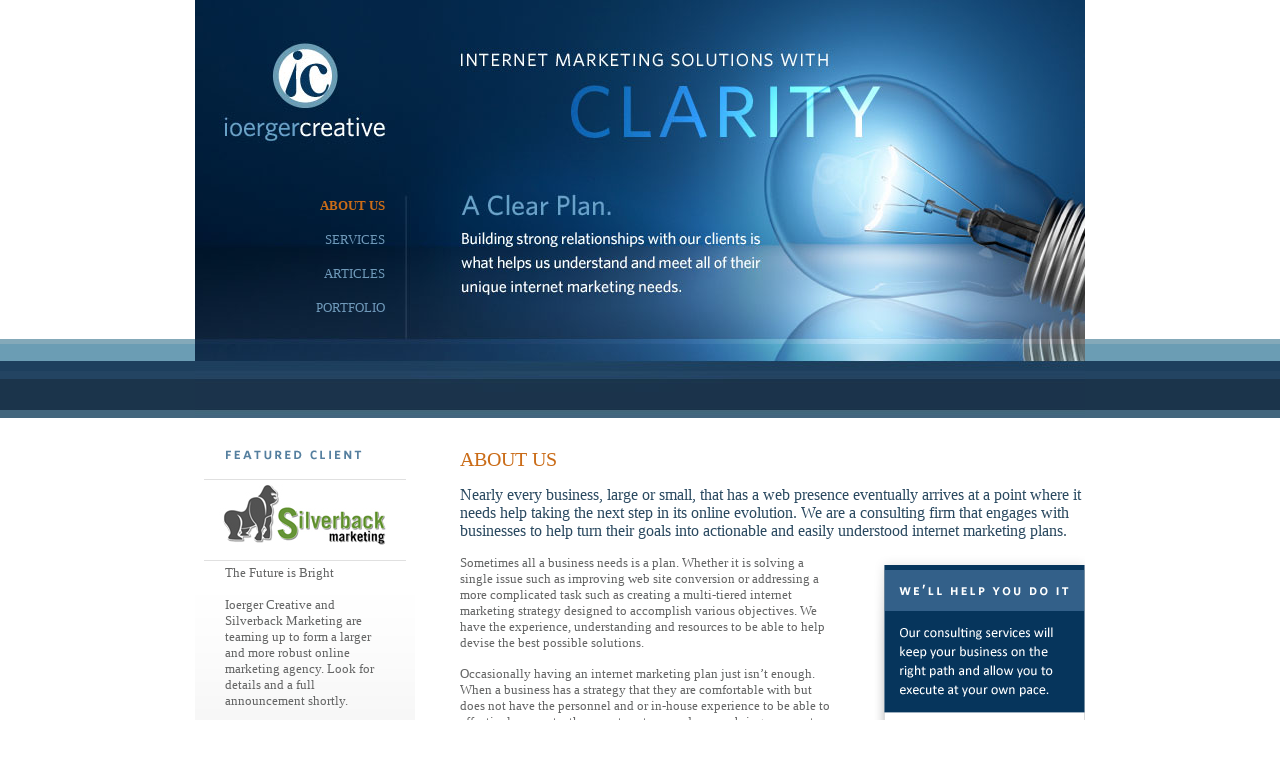

--- FILE ---
content_type: text/html
request_url: http://ioergercreative.com/
body_size: 2526
content:
<!DOCTYPE html PUBLIC "-//W3C//DTD XHTML 1.0 Strict//EN" "http://www.w3.org/TR/xhtml1/DTD/xhtml1-strict.dtd">
<html xmlns="http://www.w3.org/1999/xhtml"><!-- InstanceBegin template="/Templates/about.dwt" codeOutsideHTMLIsLocked="false" -->
<head>
<meta http-equiv="Content-Type" content="text/html; charset=utf-8" />
<!-- InstanceBeginEditable name="doctitle" -->
<title>Ioerger Creative: Internet Marketing Consultants &amp; SEO Consultant</title>
<meta name="keywords" content="internet marketing consultants, seo consultant, roderick ioerger, online marketing services" />
<meta name="description" content="IoergerCreative.com & Roderick Ioerger provide internet marketing and SEO consulting services for businesses in need of professional online marketing expertise." />
<!-- InstanceEndEditable -->
<link href="styles.css" rel="stylesheet" type="text/css" media="screen" />
<!-- InstanceBeginEditable name="head" -->
<!-- InstanceEndEditable -->
</head>
<body>
<div id="headerwrap">
<div id="header">
<img src="images/header-about.jpg" />
<div id="nav">
<a href="index.htm" class="on">About Us</a><br /><br />
<a href="services.htm" class="off">Services</a><br /><br />
<a href="articles.htm" class="off">Articles</a><br /><br />
<a href="portfolio.htm" class="off">Portfolio</a><br /><br />
</div>
</div>
</div>

<div id="body"> 

<table id="maintable">
<tr>
<td>
<div id="sidebar">
<img src="images/featuredclientsidetitle.png" />
<img src="images/hr1px.gif" class="sidehr" />
<!-- InstanceBeginEditable name="FeaturedClientSidebarLogo" --><img src="images/sbm-logo.jpg" /><!-- InstanceEndEditable -->
<img src="images/hr1px.gif" class="sidehr" /> 
	<div id="sidebarcontent">
	<!-- InstanceBeginEditable name="FeaturedClientSidebarCopy" -->
	<p>The Future is Bright<br />
	  <br />
	  Ioerger Creative and Silverback Marketing are teaming up to form a larger and more robust online marketing agency. Look for details and a full announcement shortly.   </p><!-- InstanceEndEditable --></div><!-- #BeginLibraryItem "/Library/sideform.lbi" -->    <div id="sideformwrap">
    <div id="sideform">
    <img src="images/contactustoday.png" />
    We're based in the Phoenix metro area of Arizona but we're happy to work with any client regardless of location.
    <br />
    <br />
    <form action="" method="post" name="contactform">
    <label>NAME</label><br />
    <input name="name" type="text" class="textbox" /><br />
    <label>EMAIL</label><br />
    <input name="email" type="text" class="textbox" /><br />
    <label>PHONE</label><br />
    <input name="phone" type="text" class="textbox" /><br /> 
    <label>ADDRESS</label><br />
    <input name="address" type="text" class="textbox" /><br />
    <label>MESSAGE</label><br />
    <textarea name="message" rows="5" class="textarea"></textarea><br />
    <input name="submit" type="image" id="submit" src="images/btn-submit.png" />
    </form>
    </div>
    <img src="images/contactinfo.png" />
    </div><!-- #EndLibraryItem --></div>
</td>
<td>
<div id="maincontent">
<h1><!-- InstanceBeginEditable name="Title" -->ABOUT US<!-- InstanceEndEditable --></h1>
<h2><!-- InstanceBeginEditable name="Intro" -->Nearly every business, large or small, that has a web presence eventually arrives at a point where it needs help taking the next step in its online evolution. We are a consulting firm that engages with businesses to help turn their goals into actionable and easily understood internet marketing plans.<!-- InstanceEndEditable --></h2>
<table>
<tr>
<td id="leftcolumn">
<!-- InstanceBeginEditable name="Content" -->
<p>Sometimes  all a business needs is a plan. Whether it is solving a single issue such as improving  web site conversion or addressing a more complicated task such as creating a  multi-tiered internet marketing strategy designed to accomplish various  objectives. We have the experience, understanding and resources to be able to  help devise the best possible solutions.</p>
<p>Occasionally  having an internet marketing plan just isn&rsquo;t enough.  When a business has a strategy that they are  comfortable with but does not have the personnel and or in-house experience to  be able to effectively execute, they can turn to us and we can bring our assets  into play to help fill in any resource shortfalls they may have.</p>
<h3>HOW WE DO IT<br />
  <br />
</h3>
<p>Every  solution we develop is unique to the individual business. There is no such  thing as &ldquo;one size fits all&rdquo; when it comes to internet marketing strategies.  While some marketing tactics may appear similar each business has its own  particular requirements that must be understood before a sound strategy can be  defined. By taking the time to listen to and educate our clients, we set ourselves  apart in making sure that every step of the process is transparent and clearly  understood.  </p>
As a consulting firm our primary objective is to  always help our clients achieve their goals. Along the way, we work to make  sure that when a project is completed, our clients have the knowledge to be  able to support, maintain, and manage the project long-term so that they can  walk away from a project not feeling beholden to their agency.<!-- InstanceEndEditable -->
<br>
<br>
<img src="images/suiteworld.gif"><br>
<p>
<b>SuiteWorld 2011</b><br>
<br>
Roderick Ioerger was most recently a guest speaker at SuiteWorld 2011 in San Francisco, CA.  Roderick along with a panel of search experts and one extremely successful NetSuite customer discussed SEO and its direct impact on NetSuite e-commerce customers.<br>
</td>
<td>
<img src="images/wellhelpyoudoit.png" alt="" class="pushright" /><br /><br />
<img src="images/welldoitforyou.png" alt="" class="pushright" />
</td>
</tr>
</table>

</div>
</td>
</tr>
</table>
</div><!-- #BeginLibraryItem "/Library/Footer.lbi" -->
<div id="footerwrap">
<div id="footer">
<div id="footerleft"><a href="/index.htm">about us</a>&nbsp;&nbsp;|&nbsp;&nbsp;<a href="/services.htm">services</a>&nbsp;&nbsp;|&nbsp;&nbsp;<a href="/articles.htm">articles</a>&nbsp;&nbsp;|&nbsp;&nbsp;<a href="/portfolio.htm">portfolio</a>&nbsp;&nbsp;|&nbsp;&nbsp;<a href="/sitemap.htm">site map</a></div>
<div id="footerright">&copy;2010 Ioerger Creative&nbsp;&nbsp;&nbsp;&nbsp;All Rights Reserved.</div>
</div>
</div><!-- #EndLibraryItem --></body>
<!-- InstanceEnd --></html>


--- FILE ---
content_type: text/css
request_url: http://ioergercreative.com/styles.css
body_size: 846
content:
*{font-family:calibri;color:#656666;font-size:13px;border:0;margin:0;padding:0;}
body{margin:0;padding:0;background:#ffffff;}
table,tr,td{border:0;margin:0;padding:0;border-collapse:collapse;vertical-align:top;}
table#maintable{width:890px;height:100%}

#headerwrap{background-image:url('images/header-bg.png');background-repeat:repeat-x;}
#header{width:890px;height:418px;margin:auto;position:relative;z-index:1;}
#nav{position:absolute;width:160px;top:197px;left:30px;z-index:2;text-align:right;font-size:15px;color:#709aba;text-transform:uppercase}
a.off{color:#709aba;text-decoration:none;}
a.on{color:#ca6c18;font-weight:bold;text-decoration:none;}

#body{width:890px;margin:auto;overflow:hidden;}
html #body{height:100%;} /*ie float clearing hack*/

.sidehr{width:202px;height:1px;}

#sidebar{width:220px;height:100%;margin:0 45px 0 0;padding:0;text-align:center;background-image:url('images/sidebar-bg.png');background-repeat:repeat-x;background-position:bottom;}
#sidebarcontent{margin:0 30px 30px 30px;text-align:left;}
#sideform{margin:9px 9px 9px 9px;border:1px solid #e0e0e0;padding:19px;text-align:left;background-color:#ffffff;}
#sideform label{color:#939798;font-size:10px;font-weight:bold;}
#submit{margin-left:35px;} 
.textbox{width:160px;-moz-padding-start:1px;-moz-padding-end:1px;border:1px solid #e0e0e0;margin-bottom:10px;}
.textarea{width:160px;padding:1px;border:1px solid #e0e0e0;}

#maincontent{width:625px;padding:30px 0 0 0;}
#maincontent h1{color:#ca6c18;font-size:20px;font-weight:normal;text-transform:uppercase;margin-bottom:15px;}
#maincontent h2{color:#2a4960;font-size:16px;font-weight:normal;margin-bottom:15px;}
#maincontent h3{color:#ca6c18;font-size:15px;font-weight:bold;text-transform:uppercase;margin-bottom:0px;}
#maincontent p{margin-bottom:15px;}
#maincontent b{}

img.pushright{margin:0 -10px 0 0;}
#leftcolumn{padding:0 35px 0 0;}

.portfolioleft{padding-right:55px;}
.portfoliocenter{}
.portfolioright{padding-left:54px;}
#additionalclientstable{width:100%;}
#additionalclientsleft{padding-right:50px;}
#additionalclientsright{padding-left:50px;}

#footerwrap{background-image:url('images/footer-bg.png');background-repeat:repeat-x;}
#footer{width:890px;height:135px;margin:0 auto;} 
#footerleft{float:left;color:#ffffff;font-size:11px;padding:40px 0 0 30px;}
#footerright{float:right;color:#ffffff;font-size:11px;padding:40px 0 0 0;}
#footerleft a{color:#ffffff;text-decoration:none;font-size:11px;}
#footerright a{color:#ffffff;text-decoration:none;font-size:11px;}